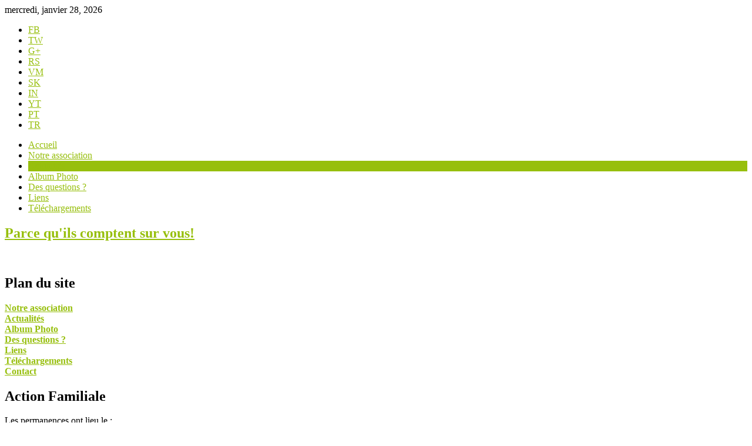

--- FILE ---
content_type: text/html; charset=utf-8
request_url: https://afaei-sarreguemines.org/index.php/actualites/109-parce-qu-ils-comptent-sur-vous
body_size: 4302
content:
<!doctype html>
<html xml:lang="fr-fr" lang="fr-fr" >
<head>
		<meta name="viewport" content="width=device-width, initial-scale=1.0">
	      <base href="https://afaei-sarreguemines.org/index.php/actualites/109-parce-qu-ils-comptent-sur-vous" />
  <meta http-equiv="content-type" content="text/html; charset=utf-8" />
  <meta name="keywords" content="AFAEI Sarreguemines" />
  <meta name="description" content="AFAEI Sarreguemines - Association Familliale d'Aide aux Enfants Inadaptés de la région de Sarreguemines." />
  <meta name="generator" content="Joomla! - Open Source Content Management" />
  <title>AFAEI Sarreguemines - Parce qu'ils comptent sur vous!</title>
  <link href="/templates/gossipfx/favicon.ico" rel="shortcut icon" type="image/vnd.microsoft.icon" />
  <link rel="stylesheet" href="/cache/widgetkit/widgetkit-22b5c078.css" type="text/css" />
  <link rel="stylesheet" href="/templates/gossipfx/css-compiled/menu-ef778b50bce335d643e8bb3c825395f8.css" type="text/css" />
  <link rel="stylesheet" href="/libraries/gantry/css/grid-responsive.css" type="text/css" />
  <link rel="stylesheet" href="/templates/gossipfx/css/grid-responsive.css" type="text/css" />
  <link rel="stylesheet" href="/templates/gossipfx/css-compiled/master-86e10d4a8227f5b78241bdf00d7805f9.css" type="text/css" />
  <link rel="stylesheet" href="/templates/gossipfx/css/master-chrome.css" type="text/css" />
  <link rel="stylesheet" href="/templates/gossipfx/css-compiled/mediaqueries.css" type="text/css" />
  <link rel="stylesheet" href="/media/com_acymailing/css/module_default.css" type="text/css" />
  <style type="text/css">
a, ul.menu li .separator {color:#97bf0d;}.button, .readon, .readmore, button.validate, #member-profile a, #member-registration a, .formelm-buttons button, .btn-primary {border-color:#4c6007;}#rt-header {border-color:#97bf0d;}.gf-menu.l1 > li.active {background:#97bf0d;}#rt-top ul.menu li a:hover {color:#97bf0d;}#btl .btl-panel > span:hover, input.btl-buttonsubmit, button.btl-buttonsubmit, .gkIsButtons, .gkIsWrapper-gk_eSport .gkIsPreloader, .gkIsWrapper-gk_publisher figcaption, div.k2TagCloudBlock a:hover, div.k2TagCloudBlock a:focus, h4.sprocket-lists-title:hover, .weeklynews .nspArt:hover h4.nspHeader {background:#97bf0d !important;}#bt_ul li a:hover, div.k2TagCloudBlock a, a#gantry-totop:hover, .layout-showcase .sprocket-features-desc a.readon, .modsliderwall .caption a, div.itemHeader span.itemAuthor a:hover, div.itemAuthorLatest ul li a:hover, a.itemRelTitle:hover, div.k2ItemsBlock ul li a.moduleItemTitle:hover, div.catItemHeader span.catItemAuthor a:hover, div.catItemHeader h3.catItemTitle a:hover, div.userItemHeader h3.userItemTitle a:hover, div.tagItemHeader h2.tagItemTitle a:hover, div.genericItemHeader h2.genericItemTitle a:hover, .joomfx-contacts .email a:hover, .gkIsWrapper-gk_eSport .gkIsTextTitle a:hover, .featured .nspArt h4.nspHeader a:hover, .featured .nspArt p.nspInfo a:hover, .title5 .nspArt h4.nspHeader a:hover, .nspArt h4.nspHeader a:hover, .latest .nspArt p.nspInfo a:hover, .gkTabsWrap.vertical ol li.active, .gkTabsWrap.horizontal ol li.active, .gkTabsWrap.vertical ol li:hover, .gkTabsWrap.horizontal ol li:hover, .nspArt p.nspInfo a:hover, div.k2LatestCommentsBlock ul li a:hover, div.k2LatestCommentsBlock ul li a:focus, .sprocket-lists-item a.readon, #rt-footer ul li a:hover, #rt-copyright .rt-omega a:hover, .item-page h2 a:hover, ul.menu li a:hover, form#login-form ul li a:hover, .blog h2 a:hover, .items-more li a:hover, .login ul li a:hover, .component-content .login + div ul li a:hover, .sprocket-mosaic-filter ul li.active, .sprocket-mosaic-filter ul li:hover, .sprocket-mosaic-order ul li.active, .sprocket-mosaic-order ul li:hover, .sprocket-mosaic-item .sprocket-mosaic-title a:hover, a.sprocket-readmore:hover, a.readon1:hover, div.k2CategoriesListBlock ul li a:hover, #Kunena #ktab a:hover span, #Kunena #ktab #current a span, #Kunena a:hover, #Kunena div.k_guest b  {color:#97bf0d !important;}#btl .btl-panel > span:hover, input.btl-buttonsubmit, button.btl-buttonsubmit, div.itemCategory a:hover, div.itemCategory a:focus, div.itemTagsBlock ul.itemTags li a:hover, div.itemTagsBlock ul.itemTags li a:focus, div.userItemCategory a:hover, div.userItemTagsBlock ul.userItemTags li a:hover, div.tagItemCategory a:hover, div.genericItemCategory a:hover, div.itemCommentsForm form input#submitCommentButton, div.catItemReadMore a:hover, div.userItemReadMore a:hover, div.userItemCommentsLink a:hover, div.tagItemReadMore a:hover, div.genericItemReadMore a:hover, div.catItemCommentsLink a:hover, #btl-panel-profile:hover, #Kunena .kpagination span {background: #97bf0d; !important}
input.btl-buttonsubmit:hover, button.btl-buttonsubmit:hover {background:#bdef10 !important;}div.itemCommentsForm form input#submitCommentButton:hover, #Kunena #ktop span.ktoggler {background-color: #bdef10; background: linear-gradient(top, rgba(189,239,16,1) 0%, rgba(140,177,12,1) 100%); background: -webkit-linear-gradient(top, rgba(189,239,16,1) 0%, rgba(140,177,12,1) 100%); !important}
div.itemCommentsForm form input#submitCommentButton {border-color:#4c6007 !important;}.gkIsWrapper-gk_publisher .gkIsPreloader, #Kunena .button:hover,#Kunena .kbutton:hover, #Kunena .kheader h2 {background-color:#97bf0d !important;}.gkIsWrapper-gk_publisher ol li:hover, .gkIsWrapper-gk_publisher ol li.active {background:#caf240 !important;}.sprocket-features-desc a.readon {color:#bdef10 !important;}.featured .nspArt:hover img.nspImage, .sprocket-mosaic-item:hover .sprocket-mosaic-image {border-color:#97bf0d !important;}div.k2LatestCommentsBlock ul li span.lcUsername {color:#6a8609 !important;}#Kunena #ktab a:hover, #Kunena #ktab #current a {border-top: 5px solid #97bf0d !important;}#Kunena .kpagination span {border-color: #97bf0d !important;}.button, .readon, .readmore, button.validate, #member-profile a, #member-registration a, .formelm-buttons button, .btn-primary {background-color: #a6d20e; background: linear-gradient(top, rgba(166,210,14,1) 0%, rgba(117,148,10,1) 100%); background: -webkit-linear-gradient(top, rgba(166,210,14,1) 0%, rgba(117,148,10,1) 100%);}
.button:hover, .readon:hover, .readmore:hover, button.validate:hover, #member-profile a:hover, #member-registration a:hover, .formelm-buttons button:hover, .btn-primary:hover {background-color: #bdef10; background: linear-gradient(top, rgba(189,239,16,1) 0%, rgba(140,177,12,1) 100%); background: -webkit-linear-gradient(top, rgba(189,239,16,1) 0%, rgba(140,177,12,1) 100%);}
.button:active, .readon:active, .readmore:active, button.validate:active, #member-profile a:active, #member-registration a:active, .formelm-buttons button:active, .btn-primary:active {background-color: #8fb50c; background: linear-gradient(top, rgba(143,181,12,1) 0%, rgba(181,229,16,1) 100%); background: -webkit-linear-gradient(top, rgba(143,181,12,1) 0%, rgba(181,229,16,1) 100%);}
#rt-logo {background: url(/images/logo_afaei.png) 50% 0 no-repeat !important;}
#rt-logo {width: 320px;height: 260px;}

  </style>
  <script src="/media/system/js/mootools-core.js" type="text/javascript"></script>
  <script src="/media/system/js/core.js" type="text/javascript"></script>
  <script src="/media/system/js/caption.js" type="text/javascript"></script>
  <script src="/media/widgetkit/js/jquery.js" type="text/javascript"></script>
  <script src="/cache/widgetkit/widgetkit-dacd728f.js" type="text/javascript"></script>
  <script src="/media/system/js/mootools-more.js" type="text/javascript"></script>
  <script src="/libraries/gantry/js/browser-engines.js" type="text/javascript"></script>
  <script src="/templates/gossipfx/js/rokmediaqueries.js" type="text/javascript"></script>
  <script src="/templates/gossipfx/js/load-transition.js" type="text/javascript"></script>
  <script src="/modules/mod_roknavmenu/themes/default/js/rokmediaqueries.js" type="text/javascript"></script>
  <script src="/templates/gossipfx/html/mod_roknavmenu/themes/default/js/responsive.js" type="text/javascript"></script>
  <script src="/media/com_acymailing/js/acymailing_module.js?v=420" type="text/javascript"></script>
  <script type="text/javascript">
window.addEvent('load', function() {
				new JCaption('img.caption');
			});	var acymailing = Array();
				acymailing['NAMECAPTION'] = 'Nom';
				acymailing['NAME_MISSING'] = 'Saisissez votre nom.';
				acymailing['EMAILCAPTION'] = 'E-mail';
				acymailing['VALID_EMAIL'] = 'Saisissez une adresse courriel valide.';
				acymailing['ACCEPT_TERMS'] = 'Veuillez accepter les Conditions d\'utilisation';
				acymailing['CAPTCHA_MISSING'] = 'Veuillez entrer le code de sécurité affiché dans l\'image';
				acymailing['NO_LIST_SELECTED'] = 'Veuillez sélectionner les listes auxquelles vous voulez vous inscrire';
		
  </script>
</head>
<body  class="logo-type-custom headerstyle-dark backgroundstyle-style1 font-family-helvetica font-size-is-default menu-type-dropdownmenu layout-mode-responsive col12">
		<div id="rt-top" >
			<div class="rt-container">
				<div class="rt-grid-3 rt-alpha">
        <div class="date-block hidden-phone hidden-tablet">
        <span class="date">mercredi, janvier 28, 2026</span>
    </div>
	
</div>
<div class="rt-grid-4 rt-prefix-5 rt-omega">
               <div class="rt-block hidden-phone hidden-tablet">
           	<div class="module-surround">
	           		                	<div class="module-content">
	                		

<div class="customhidden-phone hidden-tablet"  >
	<div class="social">
<ul>
<li>
<div class="facebook"><a href="#" title="Facebook"><span>FB</span></a></div>
</li>
<li>
<div class="twitter"><a href="#" title="Twitter"><span>TW</span></a></div>
</li>
<li>
<div class="google"><a href="#" title="Google +"><span>G+</span></a></div>
</li>
<li>
<div class="rssfeed"><a href="#" title="RSS Feeds"><span>RS</span></a></div>
</li>
<li>
<div class="vimeo"><a href="#" title="Vimeo"><span>VM</span></a></div>
</li>
<li>
<div class="skype"><a href="#" title="Skype"><span>SK</span></a></div>
</li>
<li>
<div class="linkedin"><a href="#" title="Linkedin"><span>IN</span></a></div>
</li>
<li>
<div class="youtube"><a href="#" title="Youtube"><span>YT</span></a></div>
</li>
<li>
<div class="pinterest"><a href="#" title="Pinterest"><span>PT</span></a></div>
</li>
<li>
<div class="tumblr"><a href="#" title="Tumblr"><span>TR</span></a></div>
</li>
</ul>
</div></div>
	                	</div>
                	</div>
           </div>
	
</div>
				<div class="clear"></div>
			</div>
		</div>
<div class="outercontainer rt-container">
        <header id="rt-top-surround">
		
						<div id="rt-header">
			<div class="rt-container">
				<div class="rt-grid-12 rt-alpha rt-omega">
            <div class="rt-block logo-block">
            <a href="/" id="rt-logo"></a>
        </div>
        
</div>
				<div class="clear"></div>
			</div>
		</div>
			</header>
			<div id="rt-menu">
    <div class="rt-grid-12 rt-alpha rt-omega">
    	<div class="rt-block menu-block">
		<div class="gf-menu-device-container"></div>
<ul class="gf-menu l1 " >
                    <li class="item101" >

            <a class="item" href="/"  >

                                Accueil                            </a>


                    </li>
                            <li class="item306" >

            <a class="item" href="/index.php/presentation/valeurs-de-l-association"  >

                                Notre association                            </a>


                    </li>
                            <li class="item318 active last" >

            <a class="item" href="/index.php/actualites"  >

                                Actualités                            </a>


                    </li>
                            <li class="item320" >

            <a class="item" href="/index.php/album-photo"  >

                                Album Photo                            </a>


                    </li>
                            <li class="item303" >

            <a class="item" href="/index.php/des-questions"  >

                                Des questions ?                            </a>


                    </li>
                            <li class="item304" >

            <a class="item" href="/index.php/liens"  >

                                Liens                            </a>


                    </li>
                            <li class="item305" >

            <a class="item" href="/index.php/telechargements"  >

                                Téléchargements                            </a>


                    </li>
            </ul>		<div class="clear"></div>
	</div>
	
</div>
    <div class="clear"></div>
    </div>
    <div id="rt-drawer">
        <div class="rt-container">
                        <div class="clear"></div>
        </div>
    </div>
    		<div id="rt-transition" class="rt-hidden">
		<div id="rt-mainbody-surround">
																					<div class="rt-container">
		    		          
<div id="rt-main" class="mb12">
                <div class="rt-container">
                    <div class="rt-grid-12 ">
                                                						<div class="rt-block">
	                        <div id="rt-mainbody">
								<div class="component-content">
	                            	<div class="item-page">

	<h2>
			<a href="/index.php/actualites/109-parce-qu-ils-comptent-sur-vous">
		Parce qu'ils comptent sur vous!</a>
		</h2>








<p><img src="/images/IMG_3754 2.JPG" border="0" alt="" /></p> 
	
</div>

								</div>
	                        </div>
						</div>
                                                                    </div>
                                        <div class="clear"></div>
                </div>
            </div>
		    	</div>
											</div>
	</div>
			<footer id="rt-footer-surround">
				<div id="rt-footer">
			<div class="rt-container">
				<div class="rt-grid-3 rt-alpha">
               <div class="rt-block ">
           	<div class="module-surround">
	           				<div class="module-title">
	                		<h2 class="title"><span>Plan du site</span></h2>
			</div>
	                		                	<div class="module-content">
	                		

<div class="custom"  >
	<p><strong><span class="icon-circle-arrow-right"> <a href="/index.php/presentation/valeurs-de-l-association">Notre association</a></span></strong><br /> <strong><span class="icon-circle-arrow-right"> <a href="/index.php/actualites">Actualités</a></span></strong><br /> <strong><span class="icon-circle-arrow-right"> <a href="/index.php/album-photo">Album Photo</a></span></strong><br /> <strong><span class="icon-circle-arrow-right"> <a href="/index.php/des-questions">Des questions ?</a></span></strong><br /> <strong><span class="icon-circle-arrow-right"> <a href="/index.php/liens">Liens</a></span></strong><br /> <strong><span class="icon-circle-arrow-right"> <a href="/index.php/telechargements">Téléchargements</a> </span></strong><br /> <strong><span class="icon-circle-arrow-right"> <a href="/index.php/contact">Contact</a></span></strong></p></div>
	                	</div>
                	</div>
           </div>
	
</div>
<div class="rt-grid-3">
               <div class="rt-block ">
           	<div class="module-surround">
	           				<div class="module-title">
	                		<h2 class="title"><span>Action Familiale</span></h2>
			</div>
	                		                	<div class="module-content">
	                		

<div class="custom"  >
	<p>Les permanences ont lieu le : <br /><strong>1</strong><sup class="typo_exposants">er</sup> et <strong>3<sup class="typo_exposants">ème</sup></strong> <strong>mardi matin</strong> de chaque mois de <strong>9H</strong> à <strong>11H30</strong> au</p>
<div><span class="icon-map-marker"> 4 rue de la Colline</span></div>
<div style="margin-left: 13px;">57200 SARREGUEMINES<br />Bâtiment B - 2ème étage</div>
<div><span class="icon-phone"> 03 87 28 08 00</span></div></div>
	                	</div>
                	</div>
           </div>
	
</div>
<div class="rt-grid-3">
               <div class="rt-block hidden-phone">
           	<div class="module-surround">
	           				<div class="module-title">
	                		<h2 class="title"><span>Lettre d'information</span></h2>
			</div>
	                		                	<div class="module-content">
	                		<div class="acymailing_modulehidden-phone" id="acymailing_module_formAcymailing15351">
	<div class="acymailing_fulldiv" id="acymailing_fulldiv_formAcymailing15351"  >
		<form id="formAcymailing15351" action="/index.php/actualites" onsubmit="return submitacymailingform('optin','formAcymailing15351')" method="post" name="formAcymailing15351"  >
		<div class="acymailing_module_form" >
			<span class="acymailing_introtext">Inscrivez-vous à notre Newsletter :</span>						<table class="acymailing_form">
				<tr>
												<td class="acyfield_name">
								<input id="user_name_formAcymailing15351"  onfocus="if(this.value == 'Nom') this.value = '';" onblur="if(this.value=='') this.value='Nom';" class="inputbox" type="text" name="user[name]" style="width:80%" value="Nom" />
							</td> </tr><tr>							<td class="acyfield_email">
								<input id="user_email_formAcymailing15351"  onfocus="if(this.value == 'E-mail') this.value = '';" onblur="if(this.value=='') this.value='E-mail';" class="inputbox" type="text" name="user[email]" style="width:80%" value="E-mail" />
							</td> </tr><tr>
					<td  class="acysubbuttons">
												<input class="button subbutton btn btn-primary" type="submit" value="S'abonner" name="Submit" onclick="try{ return submitacymailingform('optin','formAcymailing15351'); }catch(err){alert('The form could not be submitted '+err);return false;}"/>
											</td>
				</tr>
			</table>
						<input type="hidden" name="ajax" value="0"/>
			<input type="hidden" name="ctrl" value="sub"/>
			<input type="hidden" name="task" value="notask"/>
			<input type="hidden" name="redirect" value="https%3A%2F%2Fafaei-sarreguemines.org%2Findex.php%2Factualites%2F109-parce-qu-ils-comptent-sur-vous"/>
			<input type="hidden" name="redirectunsub" value="https%3A%2F%2Fafaei-sarreguemines.org%2Findex.php%2Factualites%2F109-parce-qu-ils-comptent-sur-vous"/>
			<input type="hidden" name="option" value="com_acymailing"/>
						<input type="hidden" name="hiddenlists" value="1"/>
			<input type="hidden" name="acyformname" value="formAcymailing15351" />
									</div>
		</form>
	</div>
	</div>
	                	</div>
                	</div>
           </div>
	
</div>
<div class="rt-grid-3 rt-omega">
               <div class="rt-block ">
           	<div class="module-surround">
	           				<div class="module-title">
	                		<h2 class="title"><span>Contactez-nous</span></h2>
			</div>
	                		                	<div class="module-content">
	                		

<div class="custom"  >
	<div>Association Familiale d’Aide aux enfants inadaptés de la région de Sarreguemines : <br /> <span class="icon-map-marker"> 105 rue de la Montagne</span></div>
<div style="margin-left: 13px;">57200 SARREGUEMINES</div>
<div><span class="icon-phone"> 03 87 28 64 30</span></div>
<div><strong><span class="icon-envelope"><a href="/index.php/contact" target="_self"></a>MAIL: association.afaei.sgms@orange.fr</span></strong></div></div>
	                	</div>
                	</div>
           </div>
	
</div>
				<div class="clear"></div>
			</div>
		</div>
						<div id="rt-copyright">
			<div class="rt-container">
				<div class="rt-grid-12 rt-alpha rt-omega">
    	<div class="clear"></div>
	<div class="rt-block">
		<span class='hidden-tablet hidden-phone'>AFAEI Sarreguemines &copy; 2015 Tous droits réservés. Conception <b>PICTOPIA Sarreguemines</b> • 06 45 02 50 83</span>	</div>
	
</div>
				<div class="clear"></div>
			</div>
		</div>
			</footer>
				</div>
	</body>
</html>
